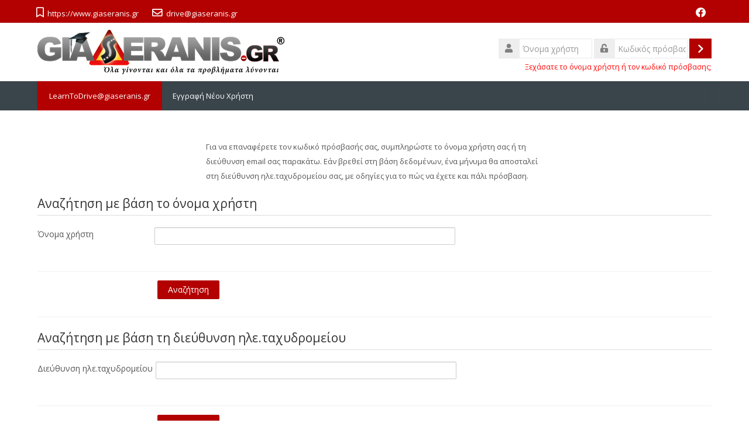

--- FILE ---
content_type: text/html; charset=utf-8
request_url: https://exams.giaseranis.gr/login/forgot_password.php
body_size: 10208
content:
<!DOCTYPE html>
<html  dir="ltr" lang="el" xml:lang="el">
<head>
    <title>Ξεχάσατε τον κωδικό σας;</title>
    <link rel="shortcut icon" href="https://exams.giaseranis.gr/theme/image.php/lambda/theme/1715528597/favicon" />
    <meta name="apple-itunes-app" content="app-id=633359593, app-argument=https://exams.giaseranis.gr/login/forgot_password.php"/><link rel="manifest" href="https://exams.giaseranis.gr/admin/tool/mobile/mobile.webmanifest.php" /><meta http-equiv="Content-Type" content="text/html; charset=utf-8" />
<meta name="keywords" content="moodle, Ξεχάσατε τον κωδικό σας;" />
<link rel="stylesheet" type="text/css" href="https://exams.giaseranis.gr/theme/yui_combo.php?rollup/3.17.2/yui-moodlesimple-min.css" /><script id="firstthemesheet" type="text/css">/** Required in order to fix style inclusion problems in IE with YUI **/</script><link rel="stylesheet" type="text/css" href="https://exams.giaseranis.gr/theme/styles.php/lambda/1715528597_1/all" />
<script type="text/javascript">
//<![CDATA[
var M = {}; M.yui = {};
M.pageloadstarttime = new Date();
M.cfg = {"wwwroot":"https:\/\/exams.giaseranis.gr","sesskey":"czaGsZpeyP","sessiontimeout":"7200","themerev":"1715528597","slasharguments":1,"theme":"lambda","iconsystemmodule":"core\/icon_system_standard","jsrev":"1715342784","admin":"admin","svgicons":true,"usertimezone":"\u0395\u03c5\u03c1\u03ce\u03c0\u03b7\/\u0391\u03b8\u03ae\u03bd\u03b1","contextid":1,"langrev":-1,"templaterev":"1715342784"};var yui1ConfigFn = function(me) {if(/-skin|reset|fonts|grids|base/.test(me.name)){me.type='css';me.path=me.path.replace(/\.js/,'.css');me.path=me.path.replace(/\/yui2-skin/,'/assets/skins/sam/yui2-skin')}};
var yui2ConfigFn = function(me) {var parts=me.name.replace(/^moodle-/,'').split('-'),component=parts.shift(),module=parts[0],min='-min';if(/-(skin|core)$/.test(me.name)){parts.pop();me.type='css';min=''}
if(module){var filename=parts.join('-');me.path=component+'/'+module+'/'+filename+min+'.'+me.type}else{me.path=component+'/'+component+'.'+me.type}};
YUI_config = {"debug":false,"base":"https:\/\/exams.giaseranis.gr\/lib\/yuilib\/3.17.2\/","comboBase":"https:\/\/exams.giaseranis.gr\/theme\/yui_combo.php?","combine":true,"filter":null,"insertBefore":"firstthemesheet","groups":{"yui2":{"base":"https:\/\/exams.giaseranis.gr\/lib\/yuilib\/2in3\/2.9.0\/build\/","comboBase":"https:\/\/exams.giaseranis.gr\/theme\/yui_combo.php?","combine":true,"ext":false,"root":"2in3\/2.9.0\/build\/","patterns":{"yui2-":{"group":"yui2","configFn":yui1ConfigFn}}},"moodle":{"name":"moodle","base":"https:\/\/exams.giaseranis.gr\/theme\/yui_combo.php?m\/1715342784\/","combine":true,"comboBase":"https:\/\/exams.giaseranis.gr\/theme\/yui_combo.php?","ext":false,"root":"m\/1715342784\/","patterns":{"moodle-":{"group":"moodle","configFn":yui2ConfigFn}},"filter":null,"modules":{"moodle-core-blocks":{"requires":["base","node","io","dom","dd","dd-scroll","moodle-core-dragdrop","moodle-core-notification"]},"moodle-core-chooserdialogue":{"requires":["base","panel","moodle-core-notification"]},"moodle-core-lockscroll":{"requires":["plugin","base-build"]},"moodle-core-handlebars":{"condition":{"trigger":"handlebars","when":"after"}},"moodle-core-tooltip":{"requires":["base","node","io-base","moodle-core-notification-dialogue","json-parse","widget-position","widget-position-align","event-outside","cache-base"]},"moodle-core-popuphelp":{"requires":["moodle-core-tooltip"]},"moodle-core-actionmenu":{"requires":["base","event","node-event-simulate"]},"moodle-core-dragdrop":{"requires":["base","node","io","dom","dd","event-key","event-focus","moodle-core-notification"]},"moodle-core-maintenancemodetimer":{"requires":["base","node"]},"moodle-core-event":{"requires":["event-custom"]},"moodle-core-languninstallconfirm":{"requires":["base","node","moodle-core-notification-confirm","moodle-core-notification-alert"]},"moodle-core-notification":{"requires":["moodle-core-notification-dialogue","moodle-core-notification-alert","moodle-core-notification-confirm","moodle-core-notification-exception","moodle-core-notification-ajaxexception"]},"moodle-core-notification-dialogue":{"requires":["base","node","panel","escape","event-key","dd-plugin","moodle-core-widget-focusafterclose","moodle-core-lockscroll"]},"moodle-core-notification-alert":{"requires":["moodle-core-notification-dialogue"]},"moodle-core-notification-confirm":{"requires":["moodle-core-notification-dialogue"]},"moodle-core-notification-exception":{"requires":["moodle-core-notification-dialogue"]},"moodle-core-notification-ajaxexception":{"requires":["moodle-core-notification-dialogue"]},"moodle-core-formchangechecker":{"requires":["base","event-focus","moodle-core-event"]},"moodle-core_availability-form":{"requires":["base","node","event","event-delegate","panel","moodle-core-notification-dialogue","json"]},"moodle-backup-confirmcancel":{"requires":["node","node-event-simulate","moodle-core-notification-confirm"]},"moodle-backup-backupselectall":{"requires":["node","event","node-event-simulate","anim"]},"moodle-course-modchooser":{"requires":["moodle-core-chooserdialogue","moodle-course-coursebase"]},"moodle-course-categoryexpander":{"requires":["node","event-key"]},"moodle-course-management":{"requires":["base","node","io-base","moodle-core-notification-exception","json-parse","dd-constrain","dd-proxy","dd-drop","dd-delegate","node-event-delegate"]},"moodle-course-dragdrop":{"requires":["base","node","io","dom","dd","dd-scroll","moodle-core-dragdrop","moodle-core-notification","moodle-course-coursebase","moodle-course-util"]},"moodle-course-formatchooser":{"requires":["base","node","node-event-simulate"]},"moodle-course-util":{"requires":["node"],"use":["moodle-course-util-base"],"submodules":{"moodle-course-util-base":{},"moodle-course-util-section":{"requires":["node","moodle-course-util-base"]},"moodle-course-util-cm":{"requires":["node","moodle-course-util-base"]}}},"moodle-form-passwordunmask":{"requires":[]},"moodle-form-shortforms":{"requires":["node","base","selector-css3","moodle-core-event"]},"moodle-form-dateselector":{"requires":["base","node","overlay","calendar"]},"moodle-question-preview":{"requires":["base","dom","event-delegate","event-key","core_question_engine"]},"moodle-question-chooser":{"requires":["moodle-core-chooserdialogue"]},"moodle-question-searchform":{"requires":["base","node"]},"moodle-availability_completion-form":{"requires":["base","node","event","moodle-core_availability-form"]},"moodle-availability_date-form":{"requires":["base","node","event","io","moodle-core_availability-form"]},"moodle-availability_grade-form":{"requires":["base","node","event","moodle-core_availability-form"]},"moodle-availability_group-form":{"requires":["base","node","event","moodle-core_availability-form"]},"moodle-availability_grouping-form":{"requires":["base","node","event","moodle-core_availability-form"]},"moodle-availability_profile-form":{"requires":["base","node","event","moodle-core_availability-form"]},"moodle-mod_assign-history":{"requires":["node","transition"]},"moodle-mod_quiz-modform":{"requires":["base","node","event"]},"moodle-mod_quiz-quizbase":{"requires":["base","node"]},"moodle-mod_quiz-autosave":{"requires":["base","node","event","event-valuechange","node-event-delegate","io-form"]},"moodle-mod_quiz-questionchooser":{"requires":["moodle-core-chooserdialogue","moodle-mod_quiz-util","querystring-parse"]},"moodle-mod_quiz-dragdrop":{"requires":["base","node","io","dom","dd","dd-scroll","moodle-core-dragdrop","moodle-core-notification","moodle-mod_quiz-quizbase","moodle-mod_quiz-util-base","moodle-mod_quiz-util-page","moodle-mod_quiz-util-slot","moodle-course-util"]},"moodle-mod_quiz-toolboxes":{"requires":["base","node","event","event-key","io","moodle-mod_quiz-quizbase","moodle-mod_quiz-util-slot","moodle-core-notification-ajaxexception"]},"moodle-mod_quiz-util":{"requires":["node","moodle-core-actionmenu"],"use":["moodle-mod_quiz-util-base"],"submodules":{"moodle-mod_quiz-util-base":{},"moodle-mod_quiz-util-slot":{"requires":["node","moodle-mod_quiz-util-base"]},"moodle-mod_quiz-util-page":{"requires":["node","moodle-mod_quiz-util-base"]}}},"moodle-message_airnotifier-toolboxes":{"requires":["base","node","io"]},"moodle-filter_glossary-autolinker":{"requires":["base","node","io-base","json-parse","event-delegate","overlay","moodle-core-event","moodle-core-notification-alert","moodle-core-notification-exception","moodle-core-notification-ajaxexception"]},"moodle-filter_mathjaxloader-loader":{"requires":["moodle-core-event"]},"moodle-editor_atto-rangy":{"requires":[]},"moodle-editor_atto-editor":{"requires":["node","transition","io","overlay","escape","event","event-simulate","event-custom","node-event-html5","node-event-simulate","yui-throttle","moodle-core-notification-dialogue","moodle-core-notification-confirm","moodle-editor_atto-rangy","handlebars","timers","querystring-stringify"]},"moodle-editor_atto-plugin":{"requires":["node","base","escape","event","event-outside","handlebars","event-custom","timers","moodle-editor_atto-menu"]},"moodle-editor_atto-menu":{"requires":["moodle-core-notification-dialogue","node","event","event-custom"]},"moodle-format_grid-gridkeys":{"requires":["event-nav-keys"]},"moodle-report_eventlist-eventfilter":{"requires":["base","event","node","node-event-delegate","datatable","autocomplete","autocomplete-filters"]},"moodle-report_loglive-fetchlogs":{"requires":["base","event","node","io","node-event-delegate"]},"moodle-gradereport_grader-gradereporttable":{"requires":["base","node","event","handlebars","overlay","event-hover"]},"moodle-gradereport_history-userselector":{"requires":["escape","event-delegate","event-key","handlebars","io-base","json-parse","moodle-core-notification-dialogue"]},"moodle-tool_capability-search":{"requires":["base","node"]},"moodle-tool_lp-dragdrop-reorder":{"requires":["moodle-core-dragdrop"]},"moodle-tool_monitor-dropdown":{"requires":["base","event","node"]},"moodle-assignfeedback_editpdf-editor":{"requires":["base","event","node","io","graphics","json","event-move","event-resize","transition","querystring-stringify-simple","moodle-core-notification-dialog","moodle-core-notification-alert","moodle-core-notification-warning","moodle-core-notification-exception","moodle-core-notification-ajaxexception"]},"moodle-atto_accessibilitychecker-button":{"requires":["color-base","moodle-editor_atto-plugin"]},"moodle-atto_accessibilityhelper-button":{"requires":["moodle-editor_atto-plugin"]},"moodle-atto_align-button":{"requires":["moodle-editor_atto-plugin"]},"moodle-atto_bold-button":{"requires":["moodle-editor_atto-plugin"]},"moodle-atto_charmap-button":{"requires":["moodle-editor_atto-plugin"]},"moodle-atto_clear-button":{"requires":["moodle-editor_atto-plugin"]},"moodle-atto_collapse-button":{"requires":["moodle-editor_atto-plugin"]},"moodle-atto_emojipicker-button":{"requires":["moodle-editor_atto-plugin"]},"moodle-atto_emoticon-button":{"requires":["moodle-editor_atto-plugin"]},"moodle-atto_equation-button":{"requires":["moodle-editor_atto-plugin","moodle-core-event","io","event-valuechange","tabview","array-extras"]},"moodle-atto_h5p-button":{"requires":["moodle-editor_atto-plugin"]},"moodle-atto_html-beautify":{},"moodle-atto_html-codemirror":{"requires":["moodle-atto_html-codemirror-skin"]},"moodle-atto_html-button":{"requires":["promise","moodle-editor_atto-plugin","moodle-atto_html-beautify","moodle-atto_html-codemirror","event-valuechange"]},"moodle-atto_image-button":{"requires":["moodle-editor_atto-plugin"]},"moodle-atto_indent-button":{"requires":["moodle-editor_atto-plugin"]},"moodle-atto_italic-button":{"requires":["moodle-editor_atto-plugin"]},"moodle-atto_link-button":{"requires":["moodle-editor_atto-plugin"]},"moodle-atto_managefiles-usedfiles":{"requires":["node","escape"]},"moodle-atto_managefiles-button":{"requires":["moodle-editor_atto-plugin"]},"moodle-atto_media-button":{"requires":["moodle-editor_atto-plugin","moodle-form-shortforms"]},"moodle-atto_noautolink-button":{"requires":["moodle-editor_atto-plugin"]},"moodle-atto_orderedlist-button":{"requires":["moodle-editor_atto-plugin"]},"moodle-atto_recordrtc-recording":{"requires":["moodle-atto_recordrtc-button"]},"moodle-atto_recordrtc-button":{"requires":["moodle-editor_atto-plugin","moodle-atto_recordrtc-recording"]},"moodle-atto_rtl-button":{"requires":["moodle-editor_atto-plugin"]},"moodle-atto_strike-button":{"requires":["moodle-editor_atto-plugin"]},"moodle-atto_subscript-button":{"requires":["moodle-editor_atto-plugin"]},"moodle-atto_superscript-button":{"requires":["moodle-editor_atto-plugin"]},"moodle-atto_table-button":{"requires":["moodle-editor_atto-plugin","moodle-editor_atto-menu","event","event-valuechange"]},"moodle-atto_title-button":{"requires":["moodle-editor_atto-plugin"]},"moodle-atto_underline-button":{"requires":["moodle-editor_atto-plugin"]},"moodle-atto_undo-button":{"requires":["moodle-editor_atto-plugin"]},"moodle-atto_unorderedlist-button":{"requires":["moodle-editor_atto-plugin"]}}},"gallery":{"name":"gallery","base":"https:\/\/exams.giaseranis.gr\/lib\/yuilib\/gallery\/","combine":true,"comboBase":"https:\/\/exams.giaseranis.gr\/theme\/yui_combo.php?","ext":false,"root":"gallery\/1715342784\/","patterns":{"gallery-":{"group":"gallery"}}}},"modules":{"core_filepicker":{"name":"core_filepicker","fullpath":"https:\/\/exams.giaseranis.gr\/lib\/javascript.php\/1715342784\/repository\/filepicker.js","requires":["base","node","node-event-simulate","json","async-queue","io-base","io-upload-iframe","io-form","yui2-treeview","panel","cookie","datatable","datatable-sort","resize-plugin","dd-plugin","escape","moodle-core_filepicker","moodle-core-notification-dialogue"]},"core_comment":{"name":"core_comment","fullpath":"https:\/\/exams.giaseranis.gr\/lib\/javascript.php\/1715342784\/comment\/comment.js","requires":["base","io-base","node","json","yui2-animation","overlay","escape"]},"mathjax":{"name":"mathjax","fullpath":"https:\/\/cdnjs.cloudflare.com\/ajax\/libs\/mathjax\/2.7.2\/MathJax.js?delayStartupUntil=configured"}}};
M.yui.loader = {modules: {}};

//]]>
</script>
    <meta name="viewport" content="width=device-width, initial-scale=1.0">
    <!-- Google web fonts -->
    <link href="https://fonts.googleapis.com/css?family=Open+Sans:400%7COpen+Sans:700&subset=greek" rel="stylesheet">

	<link rel="stylesheet" href="https://use.fontawesome.com/releases/v5.13.0/css/all.css" crossorigin="anonymous">
</head>

<body  id="page-login-forgot_password" class="format-site  path-login chrome dir-ltr lang-el yui-skin-sam yui3-skin-sam exams-giaseranis-gr pagelayout-base course-1 context-1 notloggedin ">

<div>
    <a class="sr-only sr-only-focusable" href="#maincontent">Μετάβαση στο κεντρικό περιεχόμενο</a>
</div><script type="text/javascript" src="https://exams.giaseranis.gr/lib/javascript.php/1715342784/lib/babel-polyfill/polyfill.min.js"></script>
<script type="text/javascript" src="https://exams.giaseranis.gr/lib/javascript.php/1715342784/lib/mdn-polyfills/polyfill.js"></script>
<script type="text/javascript" src="https://exams.giaseranis.gr/theme/yui_combo.php?rollup/3.17.2/yui-moodlesimple-min.js"></script><script type="text/javascript" src="https://exams.giaseranis.gr/theme/jquery.php/core/jquery-3.4.1.min.js"></script>
<script type="text/javascript" src="https://exams.giaseranis.gr/lib/javascript.php/1715342784/lib/javascript-static.js"></script>
<script type="text/javascript">
//<![CDATA[
document.body.className += ' jsenabled';
//]]>
</script>


<div id="wrapper">


    	<div class="container-fluid socials-header"> 
    	
	<div class="socials row-fluid">
    
        	<div class="span6">
        	<div class="social_contact">
                        <nobr><i class="far fa-bookmark"></i> &nbsp;<a href='https://www.giaseranis.gr' target="_blank" class="social_contact_web">https://www.giaseranis.gr</a></nobr>
                                    <nobr><i class="far fa-envelope"></i> &nbsp;<a href='mailto:drive@giaseranis.gr'>drive@giaseranis.gr</a></nobr>
                        </div>
        </div>
        <div class="span6">
                	<div class="social_icons pull-right">
                <a class="social fab fa-facebook" href='https://www.facebook.com/groups/1537891169841190/' target='_blank'> </a>                                                                                                                            </div>
        </div>
        
    </div>
        </div>

<header id="page-header" class="clearfix">              	
		<div class="container-fluid">    
	<div class="row-fluid">

				<div class="span6">
			<div class="logo-header">
				<a class="logo" href="https://exams.giaseranis.gr" title="Αρχική">
					<img src="//exams.giaseranis.gr/pluginfile.php/1/theme_lambda/logo/1715528597/logo.giaser.png" class="img-responsive" alt="logo" />				</a>
			</div>
		</div>
		      	

		<div class="span6 login-header">
			<div class="profileblock">

				
				<form class="navbar-form pull-right" method="post" action="https://exams.giaseranis.gr/login/index.php">
						<div id="block-login">
							<div id="user"><i class="fas fa-user"></i></div>
							<label for="inputName" class="lambda-sr-only">Όνομα χρήστη</label>
							<input type="hidden" name="logintoken" value="ugv23gVAuksuC8oMlDTmR3MMckma1Sve" />
							<input id="inputName" class="span2" type="text" name="username" placeholder="Όνομα χρήστη">
								<div id="pass"><i class="fas fa-unlock-alt"></i></div>
								<label for="inputPassword" class="lambda-sr-only">Κωδικός πρόσβασης</label>
								<input id="inputPassword" class="span2" type="password" name="password" placeholder="Κωδικός πρόσβασης">
									<button type="submit" id="submit"><span class="lambda-sr-only">Σύνδεση</span></button>
								</div>

								<div class="forgotpass">
																		<a target="_self" href="https://exams.giaseranis.gr/login/forgot_password.php">Ξεχάσατε το όνομα χρήστη ή τον κωδικό πρόσβασης;</a>
									 
								</div>

							</form>
							
							
						</div>
					</div>

				</div>
			</div>               
</header>
<header class="navbar">
    <nav class="navbar-inner">
        <div class="container-fluid">
            <a class="brand" href="https://exams.giaseranis.gr">LearnToDrive@giaseranis.gr</a>            <a class="btn btn-navbar" data-toggle="collapse" data-target=".nav-collapse">
                <span class="icon-bar"></span>
                <span class="icon-bar"></span>
                <span class="icon-bar"></span>
            </a>
            <div class="nav-collapse collapse">
            	<ul class="nav">
                <ul class="nav"><li><a title="Εγγραφή Νέου Χρήστη" href="https://exams.giaseranis.gr/login/signup.php">Εγγραφή Νέου Χρήστη</a></li></ul>                </ul>
                <ul class="nav pull-right">
                    <li></li>
                </ul>
                
                                
                                
            </div>
        </div>
    </nav>
</header>


<div id="page" class="container-fluid">

    <div id ="page-header-nav" class="clearfix">
    	    </div>

    <div id="page-content" class="row-fluid">
        <section id="region-main" class="span12">
            <span class="notifications" id="user-notifications"></span><div role="main"><span id="maincontent"></span><div class="box py-3 generalbox boxwidthnormal boxaligncenter">Για να επαναφέρετε τον κωδικό πρόσβασής σας, συμπληρώστε το όνομα χρήστη σας ή τη διεύθυνση email σας παρακάτω. Εάν βρεθεί στη βάση δεδομένων, ένα μήνυμα θα αποσταλεί στη διεύθυνση ηλε.ταχυδρομείου σας, με οδηγίες για το πώς να έχετε και πάλι πρόσβαση.</div>
<form autocomplete="off" action="https://exams.giaseranis.gr/login/forgot_password.php" method="post" accept-charset="utf-8" id="mform1_1gl3VbrAQC3Dd3t" class="mform">
	<div style="display: none;"><input name="sesskey" type="hidden" value="czaGsZpeyP" />
<input name="_qf__login_forgot_password_form" type="hidden" value="1" />
</div>


	<fieldset class="clearfix"  id="id_searchbyusername">
		<legend class="ftoggler">Αναζήτηση με βάση τo όνομα χρήστη</legend>
		<div class="fcontainer clearfix">
		<div id="fitem_id_username" class="form-group row  fitem   " >
    <div class="col-md-3">
        <span class="float-sm-right text-nowrap">
            
            
            
        </span>
        <label class="col-form-label d-inline " for="id_username">
            Όνομα χρήστη
        </label>
    </div>
    <div class="col-md-9 form-inline felement" data-fieldtype="text">
        <input type="text"
                class="form-control "
                name="username"
                id="id_username"
                value=""
                size="20"
                autocomplete="username" >
        <div class="form-control-feedback invalid-feedback" id="id_error_username" >
            
        </div>
    </div>
</div><div id="fitem_id_submitbuttonusername" class="form-group row  fitem femptylabel  " >
    <div class="col-md-3">
        <span class="float-sm-right text-nowrap">
            
            
            
        </span>
        <label class="col-form-label d-inline " for="id_submitbuttonusername">
            
        </label>
    </div>
    <div class="col-md-9 form-inline felement" data-fieldtype="submit">
            <input type="submit"
                class="btn
                        btn-primary
                        
                    
                    
                    "
                name="submitbuttonusername"
                id="id_submitbuttonusername"
                value="Αναζήτηση"
                 >
        <div class="form-control-feedback invalid-feedback" id="id_error_submitbuttonusername" >
            
        </div>
    </div>
</div>
		</div></fieldset>
	<fieldset class="clearfix"  id="id_searchbyemail">
		<legend class="ftoggler">Αναζήτηση με βάση τη διεύθυνση ηλε.ταχυδρομείου</legend>
		<div class="fcontainer clearfix">
		<div id="fitem_id_email" class="form-group row  fitem   " >
    <div class="col-md-3">
        <span class="float-sm-right text-nowrap">
            
            
            
        </span>
        <label class="col-form-label d-inline " for="id_email">
            Διεύθυνση ηλε.ταχυδρομείου
        </label>
    </div>
    <div class="col-md-9 form-inline felement" data-fieldtype="text">
        <input type="text"
                class="form-control "
                name="email"
                id="id_email"
                value=""
                size="30"
                maxlength="100" autocomplete="email" >
        <div class="form-control-feedback invalid-feedback" id="id_error_email" >
            
        </div>
    </div>
</div><div id="fitem_id_submitbuttonemail" class="form-group row  fitem femptylabel  " >
    <div class="col-md-3">
        <span class="float-sm-right text-nowrap">
            
            
            
        </span>
        <label class="col-form-label d-inline " for="id_submitbuttonemail">
            
        </label>
    </div>
    <div class="col-md-9 form-inline felement" data-fieldtype="submit">
            <input type="submit"
                class="btn
                        btn-primary
                        
                    
                    
                    "
                name="submitbuttonemail"
                id="id_submitbuttonemail"
                value="Αναζήτηση"
                 >
        <div class="form-control-feedback invalid-feedback" id="id_error_submitbuttonemail" >
            
        </div>
    </div>
</div>
		</div></fieldset>
</form></div>        </section>
    </div>

    <a href="#top" class="back-to-top"><i class="fa fa-chevron-circle-up fa-3x"></i><span class="lambda-sr-only">Επιστροφή</span></a>
    
</div>
    	<footer id="page-footer" class="container-fluid">
			<div class="row-fluid">
		<aside id="block-region-footer-left" class="span4 block-region" data-blockregion="footer-left" data-droptarget="1"></aside><aside id="block-region-footer-middle" class="span4 block-region" data-blockregion="footer-middle" data-droptarget="1"></aside><aside id="block-region-footer-right" class="span4 block-region" data-blockregion="footer-right" data-droptarget="1"></aside> 	</div>

	<div class="footerlinks">
    	<div class="row-fluid">
    		<p class="helplink"></p>
    		<div class="footnote"><p>(c) 2019 | Created by <a href="mailto:kwtakis@gmail.com" target="_blank" rel="noreferrer noopener">kwtakis</a><br /></p></div>		</div>
        
                
   	</div><div class="logininfo">Δεν έχετε συνδεθεί.</div>	</footer>
</div>
<script>$(window).on('load resize', function () {
if (window.matchMedia('(min-width: 980px)').matches) {
$('.navbar .dropdown').hover(function() {
	$(this).find('.dropdown-menu').first().stop(true, true).delay(250).slideDown();
}, function() {
	$(this).find('.dropdown-menu').first().stop(true, true).delay(100).slideUp();
});
} else {$('.dropdown-menu').removeAttr("style"); $('.navbar .dropdown').unbind('mouseenter mouseleave');}
});

	(function($) {
 		$(document).ready(function(){

	var offset = 220;
    var duration = 500;
    jQuery(window).scroll(function() {
        if (jQuery(this).scrollTop() > offset) {
            jQuery('.back-to-top').fadeIn(duration);
        } else {
            jQuery('.back-to-top').fadeOut(duration);
        }
	});
	jQuery('.back-to-top').click(function(event) {
    	event.preventDefault();
    	jQuery('html, body').animate({scrollTop: 0}, duration);
    	return false;
	});
	
	$(document).on('click', 'button[data-toggle="dropdown"]', function(event) {
		event.preventDefault();
  		$(this).next('.dropdown-menu').slideToggle("fast");
	});
	$(document).on('click', 'a[data-toggle="dropdown"]', function(event) {
		event.preventDefault();
  		$(this).next('.dropdown-menu').slideToggle("fast");
	});
	$(document).on('click', function (e) {
    	if(!$('button[data-toggle="dropdown"]').is(e.target) && !$('button[data-toggle="dropdown"]').has(e.target).length && !$('a[data-toggle="dropdown"]').is(e.target) && !$('a[data-toggle="dropdown"]').has(e.target).length && !$(".atto_hasmenu").is(e.target)){
        	$('.dropdown .dropdown-menu:not(.lambda-login)').slideUp("fast");
    	}                       
	});

	 });
	}) (jQuery);


var togglesidebar = function() {
  var sidebar_open = Y.one('body').hasClass('sidebar-open');
  if (sidebar_open) {
    Y.one('body').removeClass('sidebar-open');
    M.util.set_user_preference('theme_lambda_sidebar', 'sidebar-closed');
  } else {
    Y.one('body').addClass('sidebar-open');
    M.util.set_user_preference('theme_lambda_sidebar', 'sidebar-open');
  }
};

M.theme_lambda = M.theme_lambda || {};
M.theme_lambda.sidebar =  {
  init: function() {
    Y.one('body').delegate('click', togglesidebar, '#sidebar-btn');
  }
};</script><script type="text/javascript">
//<![CDATA[
var require = {
    baseUrl : 'https://exams.giaseranis.gr/lib/requirejs.php/1715342784/',
    // We only support AMD modules with an explicit define() statement.
    enforceDefine: true,
    skipDataMain: true,
    waitSeconds : 0,

    paths: {
        jquery: 'https://exams.giaseranis.gr/lib/javascript.php/1715342784/lib/jquery/jquery-3.4.1.min',
        jqueryui: 'https://exams.giaseranis.gr/lib/javascript.php/1715342784/lib/jquery/ui-1.12.1/jquery-ui.min',
        jqueryprivate: 'https://exams.giaseranis.gr/lib/javascript.php/1715342784/lib/requirejs/jquery-private'
    },

    // Custom jquery config map.
    map: {
      // '*' means all modules will get 'jqueryprivate'
      // for their 'jquery' dependency.
      '*': { jquery: 'jqueryprivate' },
      // Stub module for 'process'. This is a workaround for a bug in MathJax (see MDL-60458).
      '*': { process: 'core/first' },

      // 'jquery-private' wants the real jQuery module
      // though. If this line was not here, there would
      // be an unresolvable cyclic dependency.
      jqueryprivate: { jquery: 'jquery' }
    }
};

//]]>
</script>
<script type="text/javascript" src="https://exams.giaseranis.gr/lib/javascript.php/1715342784/lib/requirejs/require.min.js"></script>
<script type="text/javascript">
//<![CDATA[
M.util.js_pending("core/first");require(['core/first'], function() {
;
require(["media_videojs/loader"], function(loader) {
    loader.setUp(function(videojs) {
        videojs.options.flash.swf = "https://exams.giaseranis.gr/media/player/videojs/videojs/video-js.swf";
videojs.addLanguage('el', {
  "Play": "Aναπαραγωγή",
  "Pause": "Παύση",
  "Current Time": "Τρέχων χρόνος",
  "Duration": "Συνολικός χρόνος",
  "Remaining Time": "Υπολοιπόμενος χρόνος",
  "Stream Type": "Τύπος ροής",
  "LIVE": "ΖΩΝΤΑΝΑ",
  "Loaded": "Φόρτωση επιτυχής",
  "Progress": "Πρόοδος",
  "Fullscreen": "Πλήρης οθόνη",
  "Non-Fullscreen": "Έξοδος από πλήρη οθόνη",
  "Mute": "Σίγαση",
  "Unmute": "Kατάργηση σίγασης",
  "Playback Rate": "Ρυθμός αναπαραγωγής",
  "Subtitles": "Υπότιτλοι",
  "subtitles off": "απόκρυψη υπότιτλων",
  "Captions": "Λεζάντες",
  "captions off": "απόκρυψη λεζάντων",
  "Chapters": "Κεφάλαια",
  "Close Modal Dialog": "Κλείσιμο παραθύρου",
  "Descriptions": "Περιγραφές",
  "descriptions off": "απόκρυψη περιγραφών",
  "Audio Track": "Ροή ήχου",
  "You aborted the media playback": "Ακυρώσατε την αναπαραγωγή",
  "A network error caused the media download to fail part-way.": "Ένα σφάλμα δικτύου προκάλεσε την αποτυχία μεταφόρτωσης του αρχείου προς αναπαραγωγή.",
  "The media could not be loaded, either because the server or network failed or because the format is not supported.": "Το αρχείο προς αναπαραγωγή δεν ήταν δυνατό να φορτωθεί είτε γιατί υπήρξε σφάλμα στον διακομιστή ή το δίκτυο, είτε γιατί ο τύπος του αρχείου δεν υποστηρίζεται.",
  "The media playback was aborted due to a corruption problem or because the media used features your browser did not support.": "Η αναπαραγωγή ακυρώθηκε είτε λόγω κατεστραμμένου αρχείου, είτε γιατί το αρχείο απαιτεί λειτουργίες που δεν υποστηρίζονται από το πρόγραμμα περιήγησης που χρησιμοποιείτε.",
  "No compatible source was found for this media.": "Δεν βρέθηκε συμβατή πηγή αναπαραγωγής για το συγκεκριμένο αρχείο.",
  "The media is encrypted and we do not have the keys to decrypt it.": "Το αρχείο προς αναπαραγωγή είναι κρυπτογραφημένo και δεν υπάρχουν τα απαραίτητα κλειδιά αποκρυπτογράφησης.",
  "Play Video": "Αναπαραγωγή βίντεο",
  "Close": "Κλείσιμο",
  "Modal Window": "Aναδυόμενο παράθυρο",
  "This is a modal window": "Το παρών είναι ένα αναδυόμενο παράθυρο",
  "This modal can be closed by pressing the Escape key or activating the close button.": "Αυτό το παράθυρο μπορεί να εξαφανιστεί πατώντας το πλήκτρο Escape ή πατώντας το κουμπί κλεισίματος.",
  ", opens captions settings dialog": ", εμφανίζει τις ρυθμίσεις για τις λεζάντες",
  ", opens subtitles settings dialog": ", εμφανίζει τις ρυθμίσεις για τους υπότιτλους",
  ", opens descriptions settings dialog": ", εμφανίζει τις ρυθμίσεις για τις περιγραφές",
  ", selected": ", επιλεγμένο"
});

    });
});;

require(['theme_boost/form-display-errors'], function(module) {
    module.enhance("id_username");
});
;

require(['theme_boost/form-display-errors'], function(module) {
    module.enhance("id_submitbuttonusername");
});
;

        require(['core_form/submit'], function(Submit) {
            Submit.init("id_submitbuttonusername");
        });
;

require(['theme_boost/form-display-errors'], function(module) {
    module.enhance("id_email");
});
;

require(['theme_boost/form-display-errors'], function(module) {
    module.enhance("id_submitbuttonemail");
});
;

        require(['core_form/submit'], function(Submit) {
            Submit.init("id_submitbuttonemail");
        });
;
M.util.js_pending('core/log'); require(['core/log'], function(amd) {amd.setConfig({"level":"warn"}); M.util.js_complete('core/log');});;
M.util.js_pending('core/page_global'); require(['core/page_global'], function(amd) {amd.init(); M.util.js_complete('core/page_global');});M.util.js_complete("core/first");
});
//]]>
</script>
<script type="text/javascript" src="https://exams.giaseranis.gr/theme/javascript.php/lambda/1715528597/footer"></script>
<script type="text/javascript">
//<![CDATA[
M.str = {"moodle":{"lastmodified":"\u03a4\u03b5\u03bb\u03b5\u03c5\u03c4\u03b1\u03af\u03b1 \u03c4\u03c1\u03bf\u03c0\u03bf\u03c0\u03bf\u03af\u03b7\u03c3\u03b7","name":"\u038c\u03bd\u03bf\u03bc\u03b1","error":"\u03a3\u03c6\u03ac\u03bb\u03bc\u03b1","info":"\u03a0\u03bb\u03b7\u03c1\u03bf\u03c6\u03bf\u03c1\u03af\u03b5\u03c2","yes":"\u039d\u03b1\u03b9","no":"\u038c\u03c7\u03b9","cancel":"\u0386\u03ba\u03c5\u03c1\u03bf","morehelp":"\u03a0\u03b5\u03c1\u03b9\u03c3\u03c3\u03cc\u03c4\u03b5\u03c1\u03b7 \u03b2\u03bf\u03ae\u03b8\u03b5\u03b9\u03b1","loadinghelp":"\u03a6\u03cc\u03c1\u03c4\u03c9\u03c3\u03b7...","changesmadereallygoaway":"\u0388\u03c7\u03b5\u03c4\u03b5 \u03ba\u03ac\u03bd\u03b5\u03b9 \u03b1\u03bb\u03bb\u03b1\u03b3\u03ad\u03c2. \u0395\u03af\u03c3\u03c4\u03b5 \u03b2\u03ad\u03b2\u03b1\u03b9\u03bf\u03b9 \u03cc\u03c4\u03b9 \u03b8\u03ad\u03bb\u03b5\u03c4\u03b5 \u03bd\u03b1 \u03c6\u03cd\u03b3\u03b5\u03c4\u03b5 \u03ba\u03b1\u03b9 \u03bd\u03b1 \u03c7\u03ac\u03c3\u03b5\u03c4\u03b5 \u03c4\u03b9\u03c2 \u03b1\u03bb\u03bb\u03b1\u03b3\u03ad\u03c2 \u03c3\u03b1\u03c2;","confirm":"\u0395\u03c0\u03b9\u03b2\u03b5\u03b2\u03b1\u03af\u03c9\u03c3\u03b7","areyousure":"\u0395\u03af\u03c3\u03c4\u03b5 \u03c3\u03af\u03b3\u03bf\u03c5\u03c1\u03bf\u03c2 ;","closebuttontitle":"\u039a\u03bb\u03b5\u03af\u03c3\u03b9\u03bc\u03bf","unknownerror":"\u0386\u03b3\u03bd\u03c9\u03c3\u03c4\u03bf \u03c3\u03c6\u03ac\u03bb\u03bc\u03b1","file":"\u0391\u03c1\u03c7\u03b5\u03af\u03bf","url":"\u0394\u03b9\u03b5\u03cd\u03b8\u03c5\u03bd\u03c3\u03b7 URL"},"repository":{"type":"\u03a4\u03cd\u03c0\u03bf\u03c2","size":"\u039c\u03ad\u03b3\u03b5\u03b8\u03bf\u03c2","invalidjson":"\u039c\u03b7 \u03ad\u03b3\u03ba\u03c5\u03c1\u03b7 \u03c3\u03c5\u03bc\u03b2\u03bf\u03bb\u03bf\u03c3\u03b5\u03b9\u03c1\u03ac JSON","nofilesattached":"\u0394\u03b5\u03bd \u03c5\u03c0\u03ac\u03c1\u03c7\u03bf\u03c5\u03bd \u03c3\u03c5\u03bd\u03b7\u03bc\u03bc\u03ad\u03bd\u03b1 \u03b1\u03c1\u03c7\u03b5\u03af\u03b1","filepicker":"\u0395\u03c0\u03b9\u03bb\u03bf\u03b3\u03ad\u03b1\u03c2 \u03b1\u03c1\u03c7\u03b5\u03af\u03bf\u03c5","logout":"\u0388\u03be\u03bf\u03b4\u03bf\u03c2","nofilesavailable":"\u0394\u03b5\u03bd \u03c5\u03c0\u03ac\u03c1\u03c7\u03bf\u03c5\u03bd \u03b4\u03b9\u03b1\u03b8\u03ad\u03c3\u03b9\u03bc\u03b1 \u03b1\u03c1\u03c7\u03b5\u03af\u03b1","norepositoriesavailable":"\u039b\u03c5\u03c0\u03bf\u03cd\u03bc\u03b1\u03c3\u03c4\u03b5, \u03ba\u03b1\u03bd\u03ad\u03bd\u03b1 \u03b1\u03c0\u03cc \u03c4\u03b1 \u03c4\u03c1\u03ad\u03c7\u03bf\u03bd\u03c4\u03b1 \u03b1\u03c0\u03bf\u03b8\u03b5\u03c4\u03ae\u03c1\u03b9\u03b1 \u03b4\u03b5\u03bd \u03bc\u03c0\u03bf\u03c1\u03b5\u03af \u03bd\u03b1 \u03b5\u03c0\u03b9\u03c3\u03c4\u03c1\u03ad\u03c8\u03b5\u03b9 \u03b1\u03c1\u03c7\u03b5\u03af\u03b1 \u03bc\u03b5 \u03c4\u03bf\u03bd \u03b1\u03c0\u03b1\u03b9\u03c4\u03bf\u03cd\u03bc\u03b5\u03bd\u03bf \u03bc\u03bf\u03c1\u03c6\u03cc\u03c4\u03c5\u03c0\u03bf.","fileexistsdialogheader":"\u03a4\u03bf \u03b1\u03c1\u03c7\u03b5\u03af\u03bf \u03c5\u03c0\u03ac\u03c1\u03c7\u03b5\u03b9","fileexistsdialog_editor":"\u0388\u03bd\u03b1 \u03b1\u03c1\u03c7\u03b5\u03af\u03bf \u03bc\u03b5 \u03b1\u03c5\u03c4\u03cc \u03c4\u03bf \u03cc\u03bd\u03bf\u03bc\u03b1 \u03ad\u03c7\u03b5\u03b9 \u03ae\u03b4\u03b7 \u03b5\u03c0\u03b9\u03c3\u03c5\u03bd\u03b1\u03c6\u03b8\u03b5\u03af \u03c3\u03c4\u03bf \u03ba\u03b5\u03af\u03bc\u03b5\u03bd\u03bf \u03c0\u03bf\u03c5 \u03b5\u03c0\u03b5\u03be\u03b5\u03c1\u03b3\u03ac\u03b6\u03b5\u03c3\u03c4\u03b5.","fileexistsdialog_filemanager":"\u0388\u03bd\u03b1 \u03b1\u03c1\u03c7\u03b5\u03af\u03bf \u03bc\u03b5 \u03b1\u03c5\u03c4\u03cc \u03c4\u03bf \u03cc\u03bd\u03bf\u03bc\u03b1 \u03ad\u03c7\u03b5\u03b9 \u03ae\u03b4\u03b7 \u03b5\u03c0\u03b9\u03c3\u03c5\u03bd\u03b1\u03c6\u03b8\u03b5\u03af","renameto":"\u039c\u03b5\u03c4\u03bf\u03bd\u03bf\u03bc\u03b1\u03c3\u03af\u03b1 \u03c3\u03b5 \u00ab{$a}\u00bb","referencesexist":"\u03a5\u03c0\u03ac\u03c1\u03c7\u03bf\u03c5\u03bd {$a} \u03c8\u03b5\u03c5\u03b4\u03ce\u03bd\u03c5\u03bc\u03b1\/\u03b1\u03c1\u03c7\u03b5\u03af\u03b1 \u03c3\u03c5\u03bd\u03c4\u03cc\u03bc\u03b5\u03c5\u03c3\u03b7\u03c2 \u03c0\u03bf\u03c5 \u03c7\u03c1\u03b7\u03c3\u03b9\u03bc\u03bf\u03c0\u03bf\u03b9\u03bf\u03cd\u03bd \u03b1\u03c5\u03c4\u03cc \u03c4\u03bf \u03b1\u03c1\u03c7\u03b5\u03af\u03bf \u03c9\u03c2 \u03c0\u03b7\u03b3\u03ae \u03c4\u03bf\u03c5\u03c2","select":"\u0395\u03c0\u03b9\u03bb\u03bf\u03b3\u03ae"},"admin":{"confirmdeletecomments":"\u0395\u03af\u03c3\u03c4\u03b5 \u03ad\u03c4\u03bf\u03b9\u03bc\u03bf\u03b9 \u03bd\u03b1 \u03b4\u03b9\u03b1\u03b3\u03c1\u03ac\u03c8\u03b5\u03c4\u03b5 \u03c3\u03c7\u03cc\u03bb\u03b9\u03b1, \u03b5\u03af\u03c3\u03c4\u03b5 \u03c3\u03af\u03b3\u03bf\u03c5\u03c1\u03bf\u03b9;","confirmation":"\u0395\u03c0\u03b9\u03b2\u03b5\u03b2\u03b1\u03af\u03c9\u03c3\u03b7"},"debug":{"debuginfo":"\u03a0\u03bb\u03b7\u03c1\u03bf\u03c6\u03bf\u03c1\u03af\u03b5\u03c2 \u03b1\u03c0\u03bf\u03c3\u03c6\u03b1\u03bb\u03bc\u03ac\u03c4\u03c9\u03c3\u03b7\u03c2","line":"\u0393\u03c1\u03b1\u03bc\u03bc\u03ae","stacktrace":"\u038a\u03c7\u03bd\u03b7 \u03c3\u03c4\u03bf\u03af\u03b2\u03b1\u03c2"},"langconfig":{"labelsep":":"}};
//]]>
</script>
<script type="text/javascript">
//<![CDATA[
(function() {Y.use("moodle-filter_mathjaxloader-loader",function() {M.filter_mathjaxloader.configure({"mathjaxconfig":"\nMathJax.Hub.Config({\n    config: [\"Accessible.js\", \"Safe.js\"],\n    errorSettings: { message: [\"!\"] },\n    skipStartupTypeset: true,\n    messageStyle: \"none\"\n});\n","lang":"en"});
});
M.util.help_popups.setup(Y);
Y.use("moodle-core-popuphelp",function() {M.core.init_popuphelp();
});
Y.use("moodle-core-formchangechecker",function() {M.core_formchangechecker.init({"formid":"mform1_1gl3VbrAQC3Dd3t","initialdirtystate":false});
});
 M.util.js_pending('random6977032b092f52'); Y.on('domready', function() { M.util.js_complete("init");  M.util.js_complete('random6977032b092f52'); });
})();
//]]>
</script>

</body>
</html>